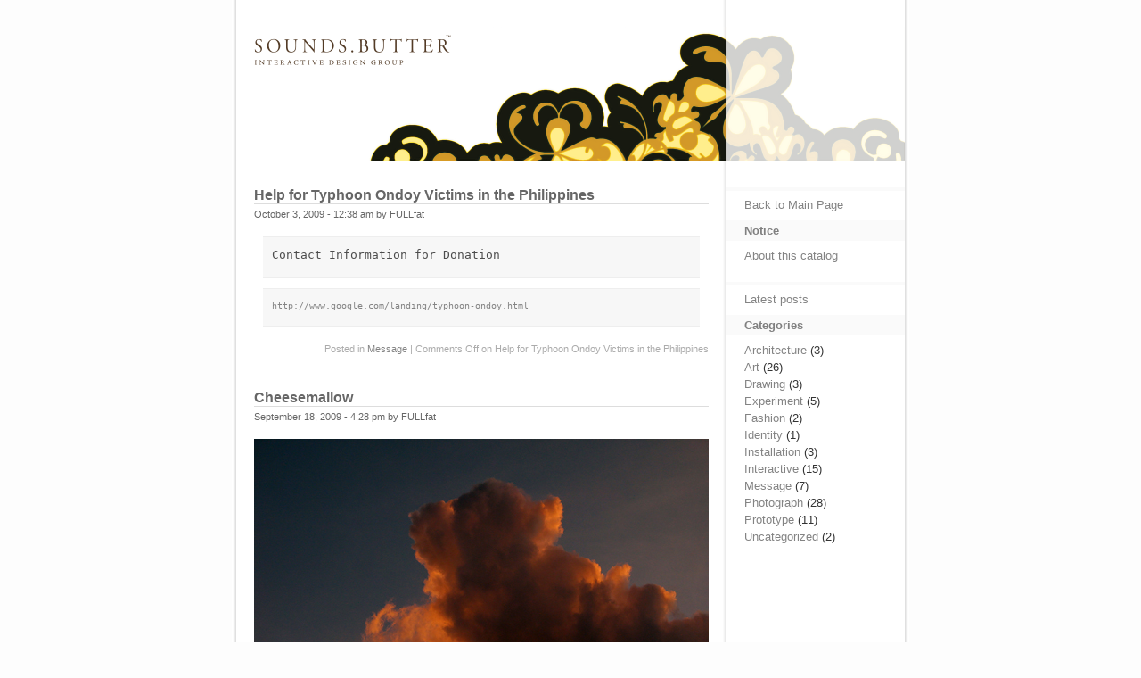

--- FILE ---
content_type: text/html; charset=utf-8
request_url: https://catalog.soundsbutter.com/page/3/index.html
body_size: 2225
content:
<!doctype html><html lang=en><head><meta charset=utf-8><title>SOUNDS.BUTTER™ Catalog</title><link href=https://catalog.soundsbutter.com/wp-content/themes/Catalog/images/ico.ico rel='shortcut icon' type=image/x-icon><link href=../../wp-content/themes/Catalog/style.css rel=stylesheet media=screen><link href=../../2011/09/index.html rel=archives title='September 2011'><link href=../../2011/05/index.html rel=archives title='May 2011'><link href=../../2011/03/index.html rel=archives title='March 2011'><link href=../../2011/01/index.html rel=archives title='January 2011'><link href=../../2010/08/index.html rel=archives title='August 2010'><link href=../../2010/07/index.html rel=archives title='July 2010'><link href=../../2010/01/index.html rel=archives title='January 2010'><link href=../../2009/10/index.html rel=archives title='October 2009'><link href=../../2009/09/index.html rel=archives title='September 2009'><link href=../../2009/08/index.html rel=archives title='August 2009'><link href=../../2009/06/index.html rel=archives title='June 2009'><link href=../../2009/02/index.html rel=archives title='February 2009'><link href=../../2009/01/index.html rel=archives title='January 2009'><link href=../../2008/12/index.html rel=archives title='December 2008'><link href=../../2008/08/index.html rel=archives title='August 2008'><link href=../../2008/07/index.html rel=archives title='July 2008'><link href=../../2008/06/index.html rel=archives title='June 2008'><link href=../../2008/05/index.html rel=archives title='May 2008'><link href=../../2008/04/index.html rel=archives title='April 2008'><link href=../../2007/11/index.html rel=archives title='November 2007'><link href=../../2007/08/index.html rel=archives title='August 2007'><link href=../../2007/07/index.html rel=archives title='July 2007'><link href=../../2007/06/index.html rel=archives title='June 2007'><link href=../../2007/05/index.html rel=archives title='May 2007'><link href=../../2007/04/index.html rel=archives title='April 2007'><link href=../../2007/03/index.html rel=archives title='March 2007'><link href=../../2007/02/index.html rel=archives title='February 2007'><link href=../../2007/01/index.html rel=archives title='January 2007'><link href=../../2006/11/index.html rel=archives title='November 2006'><link href=../../2006/10/index.html rel=archives title='October 2006'><link href=../../2006/05/index.html rel=archives title='May 2006'><link href=../../2006/04/index.html rel=archives title='April 2006'><link href=../../2006/03/index.html rel=archives title='March 2006'><link href=../../2006/02/index.html rel=archives title='February 2006'><link href=../../2005/11/index.html rel=archives title='November 2005'><link href=../../2005/06/index.html rel=archives title='June 2005'><link href=../../2005/04/index.html rel=archives title='April 2005'><link href=../../2005/02/index.html rel=archives title='February 2005'><link href=../../2019/09/index.html rel=archives title=' 0'><link href=../../wp-includes/css/dist/block-library/style.min.css rel=stylesheet media=all id=wp-block-library-css><script async src='https://www.googletagmanager.com/gtag/js?id=UA-12403839-1'></script><script>function gtag(){dataLayer.push(arguments)}window.dataLayer=window.dataLayer||[],gtag("js",new Date),gtag("config","UA-12403839-1")</script></head><body><div id=page><div id=header><h1><a href=https://work.soundsbutter.com/ >SOUNDS.BUTTER™ Catalog</a></h1><div class=description></div></div><hr><div class=narrowcolumn id=content><div class=post id=post-265><h2><a href=../../help-for-typhoon-ondoy-victims-in-the-philippines/index.html rel=bookmark title='Permanent Link to Help for Typhoon Ondoy Victims in the Philippines'>Help for Typhoon Ondoy Victims in the Philippines</a></h2><p class=data>October 3, 2009 - 12:38 am by FULLfat</p><div class=entry><pre id=dtne0><span style=color:#000><span style=font-size:medium><span id=k_9b0>Contact Information for Donation</span></span></span></pre><pre><span style=color:#000><a href=http://www.google.com/landing/typhoon-ondoy.html target=_blank>http://www.google.com/landing/typhoon-ondoy.html</a></span></pre></div><p class=postfooter>Posted in <a href=../../category/message/index.html rel='category tag'>Message</a> | <span>Comments Off<span class=screen-reader-text> on Help for Typhoon Ondoy Victims in the Philippines</span></span></p></div><div class=post id=post-271><h2><a href=../../cheesemallow/index.html rel=bookmark title='Permanent Link to Cheesemallow'>Cheesemallow</a></h2><p class=data>September 18, 2009 - 4:28 pm by FULLfat</p><div class=entry><p><img alt=CheeseMallow class='alignnone size-full wp-image-272' height=383 src=../../wp-content/uploads/2009/10/CheeseMallow.jpg title=CheeseMallow width=510></p></div><p class=postfooter>Posted in <a href=../../category/art/index.html rel='category tag'>Art</a>, <a href=../../category/photograph/index.html rel='category tag'>Photograph</a> | <span>Comments Off<span class=screen-reader-text> on Cheesemallow</span></span></p></div><div class=post id=post-251><h2><a href=../../251/index.html rel=bookmark title='Permanent Link to '></a></h2><p class=data>August 16, 2009 - 8:38 pm by FULLfat</p><div class=entry><p style=text-align:center><span style=color:#fff>.</span></p><p style=text-align:center><span style=color:#fff>.</span></p><p style=text-align:center><span style=color:#fff>.</span></p><p style=text-align:center><span style=color:#fff>.</span></p><p style=text-align:center><span style=color:#fff>.</span></p><p style=text-align:center><strong>對台灣風災遇難同胞深切哀悼<br>Mourning for Taiwan Typhoon Victims</strong></p><p style=text-align:center><span style=color:#fff>.</span></p><p style=text-align:center><span style=color:#fff>.</span></p><p style=text-align:center><span style=color:#fff>.</span></p><p style=text-align:center><span style=color:#fff>.</span></p><p style=text-align:center><span style=color:#fff>.</span></p></div><p class=postfooter>Posted in <a href=../../category/message/index.html rel='category tag'>Message</a> | <span>Comments Off<span class=screen-reader-text> on</span></span></p></div><div class=post id=post-253><h2><a href=../../please-support-typhoon-relief-in-taiwan/index.html rel=bookmark title='Permanent Link to Please support typhoon relief in Taiwan'>Please support typhoon relief in Taiwan</a></h2><p class=data>- 8:08 am by FULLfat</p><div class=entry><pre id=dtne0><span style='font-size:12pt;font-family:"新細明體",serif'>台灣風災捐贈聯繫方式</span>
<span style=color:#000><span style=font-size:medium><span id=k_9b0>Contact Information for Donation
</span></span></span></pre><pre><span style=color:#000><a href=http://www.google.com.tw/intl/zh-TW/landing/morakot/ title='Contact Information for Donation' target=_blank>http://www.google.com.tw/intl/zh-TW/landing/morakot/</a></span></pre></div><p class=postfooter>Posted in <a href=../../category/message/index.html rel='category tag'>Message</a> | <span>Comments Off<span class=screen-reader-text> on Please support typhoon relief in Taiwan</span></span></p></div><div class=post id=post-230><h2><a href=../../homemade-rainforest/index.html rel=bookmark title='Permanent Link to Homemade Perspiration'>Homemade Perspiration</a></h2><p class=data>June 22, 2009 - 8:03 pm by FULLfat</p><div class=entry><p><img alt=HomemadeRainforest class='alignnone size-full wp-image-235' height=383 src=../../wp-content/uploads/2009/06/HomemadeRainforest.jpg title=HomemadeRainforest width=510></p></div><p class=postfooter>Posted in <a href=../../category/art/index.html rel='category tag'>Art</a>, <a href=../../category/interactive/experiment/index.html rel='category tag'>Experiment</a> | <span>Comments Off<span class=screen-reader-text> on Homemade Perspiration</span></span></p></div><div class=post id=post-222><h2><a href=../../acrylic-temple/index.html rel=bookmark title='Permanent Link to Acrylic Temple'>Acrylic Temple</a></h2><p class=data>February 15, 2009 - 2:08 am by FULLfat</p><div class=entry><p><img alt=acrylic-temple class='alignnone size-full wp-image-221' height=503 src=../../wp-content/uploads/2009/02/acrylic-temple.jpg title=acrylic-temple width=510></p><p>with temple under</p></div><p class=postfooter>Posted in <a href=../../category/architecture/index.html rel='category tag'>Architecture</a>, <a href=../../category/art/index.html rel='category tag'>Art</a> | <span>Comments Off<span class=screen-reader-text> on Acrylic Temple</span></span></p></div><div class=post id=post-215><h2><a href=../../hairy-linkage/index.html rel=bookmark title='Permanent Link to Hairy Linkage'>Hairy Linkage</a></h2><p class=data>January 12, 2009 - 4:38 pm by FULLfat</p><div class=entry><p><img alt=hairy-linkage class='alignnone size-full wp-image-216' height=383 src=../../wp-content/uploads/2009/01/hairy-linkage.jpg title=hairy-linkage width=510></p></div><p class=postfooter>Posted in <a href=../../category/art/index.html rel='category tag'>Art</a>, <a href=../../category/photograph/index.html rel='category tag'>Photograph</a> | <span>Comments Off<span class=screen-reader-text> on Hairy Linkage</span></span></p></div><div class=post id=post-205><h2><a href=../../christmas-day/index.html rel=bookmark title='Permanent Link to Christmastide'>Christmastide</a></h2><p class=data>December 25, 2008 - 6:53 pm by FULLfat</p><div class=entry><p><img alt=christmas-day class='alignnone size-full wp-image-206' height=383 src=../../wp-content/uploads/2008/12/christmas-day.jpg title=christmas-day width=510></p></div><p class=postfooter>Posted in <a href=../../category/art/index.html rel='category tag'>Art</a>, <a href=../../category/photograph/index.html rel='category tag'>Photograph</a> | <span>Comments Off<span class=screen-reader-text> on Christmastide</span></span></p></div><div class=navigation><p class=alignleft><a href=../../page/4/index.html>« Previous Entries</a></p><p class=alignright><a href=../../page/2/index.html>Next Entries »</a></p><div class=clear></div></div></div><div id=sidebar><ul><ul><h2></h2><li class=page_item><a href=https://work.soundsbutter.com/ title='Back to Main Page'>Back to Main Page</a></li></ul><li class=pagenav><h2>Notice</h2><ul><li class='page_item page-item-38'><a href=../../about-this-catalog/index.html>About this catalog</a></li></ul></li><ul><h2></h2><li class=page_item><a href=../../index.html title='Latest posts'>Latest posts</a></li></ul><li><h2>Categories</h2><ul><li class='cat-item cat-item-3'><a href=../../category/architecture/index.html>Architecture</a> (3)</li><li class='cat-item cat-item-4'><a href=../../category/art/index.html>Art</a> (26)</li><li class='cat-item cat-item-5'><a href=../../category/art/drawing/index.html>Drawing</a> (3)</li><li class='cat-item cat-item-14'><a href=../../category/interactive/experiment/index.html>Experiment</a> (5)</li><li class='cat-item cat-item-6'><a href=../../category/fashion/index.html>Fashion</a> (2)</li><li class='cat-item cat-item-7'><a href=../../category/identity/index.html>Identity</a> (1)</li><li class='cat-item cat-item-8'><a href=../../category/art/installation/index.html>Installation</a> (3)</li><li class='cat-item cat-item-9'><a href=../../category/interactive/index.html>Interactive</a> (15)</li><li class='cat-item cat-item-10'><a href=../../category/message/index.html>Message</a> (7)</li><li class='cat-item cat-item-11'><a href=../../category/photograph/index.html>Photograph</a> (28)</li><li class='cat-item cat-item-12'><a href=../../category/interactive/prototype/index.html>Prototype</a> (11)</li><li class='cat-item cat-item-1'><a href=../../category/uncategorized/index.html>Uncategorized</a> (2)</li></ul></li></ul></div><div id=footer><p><font size=-2>Copyright &copy; 2006&#8212;<script>document.write((new Date).getFullYear())</script>&#32;SOUNDS.BUTTER&trade; All Rights Reserved.</font></p></div></div></body></html>

--- FILE ---
content_type: text/css; charset=utf-8
request_url: https://catalog.soundsbutter.com/wp-content/themes/Catalog/style.css
body_size: 1052
content:
body{overflow-y:scroll;margin:0;padding:0;text-align:center;color:#333;background:#fdfdfd}#page{width:760px;margin:0 auto;padding:30px 0 0;text-align:left;background:url(images/wrapper-bg.png) repeat-y #fff}h1,h2,h3,h4,h5{font-family:'Trebuchet MS',sans-serif;font-size:100%}abbr,addres,blockquote,body,dd,div,dl,dt,input,label,legend,li,ol,p,select,table,td,textarea,th,tr,ul{font-family:Verdana,sans-serif;font-size:100%}code,kbd,pre{font-family:monospace;font-size:100%}img{border:none}a:active,a:link{text-decoration:none;color:#838383}a:visited{text-decoration:none;color:#ababab}a:hover{text-decoration:none;color:#dedede}input,textarea{margin:0 0 3px;padding:2px;border-top:1px solid #999;border-right:1px solid #ccc;border-bottom:1px solid #ccc;border-left:1px solid #999}input#submit{padding:2px 5px;border-top:1px solid #ccc;border-right:1px solid #999;border-bottom:1px solid #999;border-left:1px solid #ccc;background:#ccc}hr{display:none}#header{width:750px;height:150px;margin:0 5px;padding:0;background:url(images/header-bg.png) 0 0/750px 150px no-repeat}#header h1{font-size:inherit;margin:0;padding:50px 0 0 20px;color:#fff}.description{font-size:10pt;padding-left:20px;text-align:left;color:#fff}#header a:link,#header a:visited{font-size:inherit;text-decoration:none;color:#fff}#content{font-size:80%;display:inline}.narrowcolumn{float:left;width:510px;margin:30px 20px 0 25px;padding:0 0 20px}.widecolumn{width:600px;margin:0 100px;padding:20px 0;background:#fff}.navigation{margin:0 0 20px;padding:0;text-align:center}.navigation .alignright{float:right;margin:0;padding:0}.navigation .alignleft{float:left;margin:0;padding:0}.clear{clear:both;margin:0;padding:0}.post{margin:0 0 40px}h2.pagetitle{font-size:180%;margin:0 0 20px;padding:0;color:#d2982a}.post h2{font-size:125%;margin:0 0 5px;padding:0;border-bottom:1px solid #ddd}.post h2 a:link,.post h2 a:visited{text-decoration:none;color:#666}.post h2 a:active,.post h2 a:hover{color:#c66}.smaller{font-size:87.5%}.data{font-size:87.5%;margin:0;color:#666}.entry{margin:1.5em 0}.entry *{line-height:160%;color:#4d4d4d}.postfooter{font-size:smaller;margin:1em 0 40px;text-align:right;color:#ababab}.postmetadata{font-size:87.5%;line-height:150%;clear:both;margin:1em 0 40px;padding:10px;text-align:left;border-top:1px solid #eee;border-bottom:1px solid #eee}img.alignright{margin:0 0 3px 5px}img.alignleft{margin:0 5px 3px 0}.alignright{float:right}.alignleft{float:left}.entry ol,.entry ul{margin:1em;padding:0;list-style-position:inside}.entry blockquote{clear:both;margin:2em 1em;padding:1em;border-top:1px double #eee;border-bottom:1px double #eee;background-color:#f7f7f7}.entry blockquote p{margin:0}pre{font-family:monospace;overflow:auto;width:auto!important;margin:1em;padding:10px 10px 15px;border-top:1px solid #eee;border-bottom:1px solid #eee;background:#f7f7f7}.entry code{font-family:'Courier New',Courier,monospace}#sidebar{font-size:80%;display:inline;float:right;width:200px;margin:30px 5px 20px 0;padding:0}#sidebar a{text-decoration:none}#sidebar h2{font-weight:700;line-height:1.5em;margin:0 0 .5em;padding:2px 20px;color:grey;background:#fafafa}#sidebar ul{line-height:150%;margin:0;padding:0;list-style-type:none}#sidebar ul li ul{margin:0 20px 20px}#sidebar li.pagenav ul ul,#sidebar ul.children{margin:0}#sidebar li.pagenav ul ul li,#sidebar ul.children li{margin:0 0 0 1em}#searchform{width:150px;margin:10px 20px 20px;padding:0}#sidebar #searchform #s{display:block;width:150px;margin:0 0 3px;padding:2px;border:1px dotted #d0d0d0;background:#fcfcfc}#sidebar #searchsubmit{margin:0;padding:2px 5px;border:1px groove #d0d0d0;background:#f3f3f3}#wp-calendar{font-size:87.5%;line-height:1.8em;width:160px;margin:0 20px 20px;border-collapse:collapse;text-align:center;color:#666;border:1px solid #ddd}#wp-calendar tbody,#wp-calendar tfoot,#wp-calendar thead{border:1px solid #ddd}#wp-calendar td,#wp-calendar th{line-height:160%;text-align:center;border:1px solid #ddd}#wp-calendar td#today{border:1px solid #ccc;background:#eee}#wp-calendar th[abbr=Sunday]{color:#69c}#wp-calendar th[abbr=Saturday]{color:#c66}#wp-calendar a{display:block;text-decoration:none}h3.respond{font-size:100%;color:#666}#commentform{width:100%}#commentform p{font-size:100%}#commentform input,#commentform textarea{font-size:100%;border-width:1px;border-color:#d0d0d0}h3#comments{margin:0 0 10px}ol.commentlist{margin:0 0 40px;padding:0;list-style-position:inside;border-top:1px solid #eee}.commentlist li{padding:10px;text-align:left;border-bottom:1px solid #eee}.alt{background-color:#f7f7f7}.commentlist cite,.commentlist cite a{font-style:normal;text-decoration:none}.commentlist p{line-height:150%}#footer{font-size:80%;clear:both;width:510px;margin:0 20px 0 25px;padding:0;color:#dedede;border-top:1px solid #ddd;background:0 0}#footer p{line-height:150%;margin:0;padding:20px 0;color:#dedede}#sidebar>ul>ul:nth-child(1)>li.page_item,#sidebar>ul>ul:nth-child(3)>li{padding-bottom:8px;padding-left:20px}